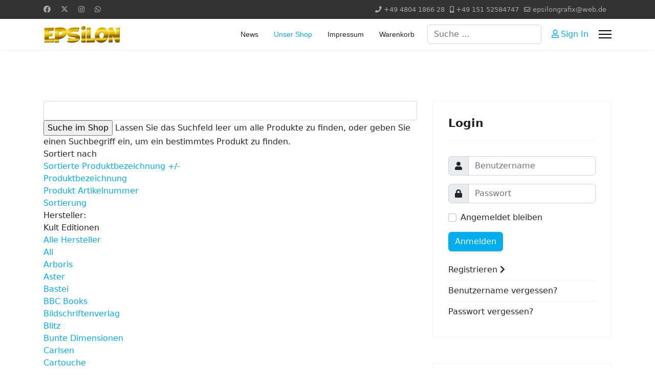

--- FILE ---
content_type: text/html; charset=utf-8
request_url: https://www.epsilongrafix.de/index.php/unser-shop/manufacturer/kult-editionen/results,241-264?keyword=
body_size: 11277
content:

<!doctype html>
<html lang="de-de" dir="ltr">
	<head>
		
		<meta name="viewport" content="width=device-width, initial-scale=1, shrink-to-fit=no">
		<meta charset="utf-8">
	<meta name="description" content=". Weiterlesen">
	<meta name="generator" content="Joomla! - Open Source Content Management">
	<title>Unser Shop Kult Editionen</title>
	<link href="https://www.epsilongrafix.de/index.php/unser-shop/manufacturer/kult-editionen" rel="canonical">
	<link href="/images/favicon/favicon-16x16.png" rel="icon" type="image/vnd.microsoft.icon">
	<link href="https://www.epsilongrafix.de/index.php/component/finder/search?format=opensearch&amp;Itemid=101" rel="search" title="OpenSearch Epsilongrafix" type="application/opensearchdescription+xml">
<link href="/media/vendor/chosen/css/chosen.css?1.8.7" rel="stylesheet" />
	<link href="/media/vendor/awesomplete/css/awesomplete.css?1.1.5" rel="stylesheet" />
	<link href="/media/plg_system_webauthn/css/button.min.css?1bdd0f93c273f67f48bde36a52089e53" rel="stylesheet" />
	<link href="/media/vendor/joomla-custom-elements/css/joomla-alert.min.css?0.2.0" rel="stylesheet" />
	<link href="/components/com_virtuemart/assets/css/vm-ltr-common.css?vmver=339ba7bb" rel="stylesheet" />
	<link href="/components/com_virtuemart/assets/css/vm-ltr-site.css?vmver=339ba7bb" rel="stylesheet" />
	<link href="/components/com_virtuemart/assets/css/vm-ltr-reviews.css?vmver=339ba7bb" rel="stylesheet" />
	<link href="/components/com_virtuemart/assets/css/jquery.fancybox-1.3.4.css?vmver=339ba7bb" rel="stylesheet" />
	<link href="/templates/shaper_helixultimate/css/bootstrap.min.css" rel="stylesheet" />
	<link href="/plugins/system/helixultimate/assets/css/system-j4.min.css" rel="stylesheet" />
	<link href="/media/system/css/joomla-fontawesome.min.css?1bdd0f93c273f67f48bde36a52089e53" rel="stylesheet" />
	<link href="/templates/shaper_helixultimate/css/template.css" rel="stylesheet" />
	<link href="/templates/shaper_helixultimate/css/presets/preset5.css" rel="stylesheet" />
	<style>.sp-megamenu-parent > li > a, .sp-megamenu-parent > li > span, .sp-megamenu-parent .sp-dropdown li.sp-menu-item > a{font-family: 'Arial', sans-serif;text-decoration: none;}
</style>
	<style>.menu.nav-pills > li > a, .menu.nav-pills > li > span, .menu.nav-pills .sp-dropdown li.sp-menu-item > a{font-family: 'Arial', sans-serif;text-decoration: none;}
</style>
	<style>.logo-image {height:36px;}.logo-image-phone {height:36px;}</style>
	<style>@media(max-width: 992px) {.logo-image {height: 36px;}.logo-image-phone {height: 36px;}}</style>
	<style>@media(max-width: 576px) {.logo-image {height: 36px;}.logo-image-phone {height: 36px;}}</style>
<script src="/media/vendor/jquery/js/jquery.min.js?3.7.1"></script>
	<script src="/media/legacy/js/jquery-noconflict.min.js?647005fc12b79b3ca2bb30c059899d5994e3e34d"></script>
	<script src="/media/vendor/chosen/js/chosen.jquery.min.js?1.8.7"></script>
	<script src="/media/legacy/js/joomla-chosen.min.js?1bdd0f93c273f67f48bde36a52089e53"></script>
	<script type="application/json" class="joomla-script-options new">{"data":{"breakpoints":{"tablet":991,"mobile":480},"header":{"stickyOffset":"100"}},"joomla.jtext":{"MOD_FINDER_SEARCH_VALUE":"Suche &hellip;","JLIB_JS_AJAX_ERROR_OTHER":"Beim Abrufen von JSON-Daten wurde ein HTTP-Statuscode %s zur\u00fcckgegeben.","JLIB_JS_AJAX_ERROR_PARSE":"Ein Parsing-Fehler trat bei der Verarbeitung der folgenden JSON-Daten auf:<br \/><code style='color:inherit;white-space:pre-wrap;padding:0;margin:0;border:0;background:inherit;'>%s<\/code>","PLG_SYSTEM_WEBAUTHN_ERR_CANNOT_FIND_USERNAME":"Das Feld f\u00fcr den Benutzernamen wurde im Login-Modul nicht gefunden. Die passwortlose Authentifizierung funktioniert auf dieser Website nicht, bitte ein anderes Login-Modul verwenden.","PLG_SYSTEM_WEBAUTHN_ERR_EMPTY_USERNAME":"Bitte nur den Benutzernamen (aber NICHT das Passwort) eingeben, bevor die Anmeldeschaltfl\u00e4che f\u00fcr die Web-Authentifizierung ausgew\u00e4hlt wird.","PLG_SYSTEM_WEBAUTHN_ERR_INVALID_USERNAME":"Der angegebene Benutzername entspricht nicht einem Benutzerkonto, das eine passwortlose Anmeldung auf dieser Website erm\u00f6glicht hat.","ERROR":"Fehler","MESSAGE":"Nachricht","NOTICE":"Hinweis","WARNING":"Warnung","JCLOSE":"Schlie\u00dfen","JOK":"OK","JOPEN":"\u00d6ffnen"},"finder-search":{"url":"\/index.php\/component\/finder\/?task=suggestions.suggest&format=json&tmpl=component&Itemid=101"},"system.paths":{"root":"","rootFull":"https:\/\/www.epsilongrafix.de\/","base":"","baseFull":"https:\/\/www.epsilongrafix.de\/"},"csrf.token":"c5485e099d1b332e84012335ef44e213","system.keepalive":{"interval":840000,"uri":"\/index.php\/component\/ajax\/?format=json"}}</script>
	<script src="/media/system/js/core.min.js?37ffe4186289eba9c5df81bea44080aff77b9684"></script>
	<script src="/media/vendor/bootstrap/js/bootstrap-es5.min.js?5.3.2" nomodule defer></script>
	<script src="/media/system/js/showon-es5.min.js?0e293ba9dec283752e25f4e1d5eb0a6f8c07d3be" defer nomodule></script>
	<script src="/media/com_finder/js/finder-es5.min.js?e6d3d1f535e33b5641e406eb08d15093e7038cc2" nomodule defer></script>
	<script src="/media/system/js/keepalive-es5.min.js?4eac3f5b0c42a860f0f438ed1bea8b0bdddb3804" defer nomodule></script>
	<script src="/media/system/js/messages-es5.min.js?c29829fd2432533d05b15b771f86c6637708bd9d" nomodule defer></script>
	<script src="/media/vendor/bootstrap/js/alert.min.js?5.3.2" type="module"></script>
	<script src="/media/vendor/bootstrap/js/button.min.js?5.3.2" type="module"></script>
	<script src="/media/vendor/bootstrap/js/carousel.min.js?5.3.2" type="module"></script>
	<script src="/media/vendor/bootstrap/js/collapse.min.js?5.3.2" type="module"></script>
	<script src="/media/vendor/bootstrap/js/dropdown.min.js?5.3.2" type="module"></script>
	<script src="/media/vendor/bootstrap/js/modal.min.js?5.3.2" type="module"></script>
	<script src="/media/vendor/bootstrap/js/offcanvas.min.js?5.3.2" type="module"></script>
	<script src="/media/vendor/bootstrap/js/popover.min.js?5.3.2" type="module"></script>
	<script src="/media/vendor/bootstrap/js/scrollspy.min.js?5.3.2" type="module"></script>
	<script src="/media/vendor/bootstrap/js/tab.min.js?5.3.2" type="module"></script>
	<script src="/media/vendor/bootstrap/js/toast.min.js?5.3.2" type="module"></script>
	<script src="/media/system/js/showon.min.js?f79c256660e2c0ca2179cf7f3168ea8143e1af82" type="module"></script>
	<script src="/media/vendor/awesomplete/js/awesomplete.min.js?1.1.5" defer></script>
	<script src="/media/com_finder/js/finder.min.js?a2c3894d062787a266d59d457ffba5481b639f64" type="module"></script>
	<script src="/media/plg_system_webauthn/js/login.min.js?1bdd0f93c273f67f48bde36a52089e53" defer></script>
	<script src="/media/system/js/keepalive.min.js?9f10654c2f49ca104ca0449def6eec3f06bd19c0" type="module"></script>
	<script src="/media/system/js/messages.min.js?7f7aa28ac8e8d42145850e8b45b3bc82ff9a6411" type="module"></script>
	<script src="/components/com_virtuemart/assets/js/jquery-ui.min.js?vmver=1.13.2"></script>
	<script src="/components/com_virtuemart/assets/js/jquery.ui.autocomplete.html.js"></script>
	<script src="/components/com_virtuemart/assets/js/jquery.noconflict.js" async></script>
	<script src="/components/com_virtuemart/assets/js/vmsite.js?vmver=339ba7bb"></script>
	<script src="/components/com_virtuemart/assets/js/vmprices.js?vmver=339ba7bb"></script>
	<script src="/components/com_virtuemart/assets/js/fancybox/jquery.fancybox-1.3.4.2.pack.js?vmver=1.3.4.2"></script>
	<script src="/components/com_virtuemart/assets/js/dynupdate.js?vmver=339ba7bb"></script>
	<script src="/templates/shaper_helixultimate/js/main.js"></script>
	<script src="/modules/mod_virtuemart_cart/assets/js/update_cart.js?vmver=339ba7bb"></script>
	<script>
		jQuery(document).ready(function (){
			jQuery('.advancedSelect').jchosen({"disable_search_threshold":10,"search_contains":true,"allow_single_deselect":true,"placeholder_text_multiple":"Werte eingeben oder ausw\u00e4hlen","placeholder_text_single":"Wert ausw\u00e4hlen","no_results_text":"Keine passenden Ergebnisse gefunden."});
		});
	</script>
	<script>//<![CDATA[ 
if (typeof Virtuemart === "undefined"){
	var Virtuemart = {};}
var vmSiteurl = 'https://www.epsilongrafix.de/' ;
Virtuemart.vmSiteurl = vmSiteurl;
var vmLang = '&lang=de';
Virtuemart.vmLang = vmLang; 
var vmLangTag = 'de';
Virtuemart.vmLangTag = vmLangTag;
var Itemid = "";
Virtuemart.addtocart_popup = "1" ; 
var vmCartError = Virtuemart.vmCartError = "Beim Aktualisieren Ihres Warenkorbes ist ein Fehler aufgetreten.";
var usefancy = true; //]]>
</script>
	<script>template="shaper_helixultimate";</script>
			</head>
	<body class="site helix-ultimate hu com_virtuemart com-virtuemart view-category layout-default task-none itemid-158 de-de ltr sticky-header layout-fluid offcanvas-init offcanvs-position-right">

		
		
		<div class="body-wrapper">
			<div class="body-innerwrapper">
				
	<div class="sticky-header-placeholder"></div>
<div id="sp-top-bar">
	<div class="container">
		<div class="container-inner">
			<div class="row">
				<div id="sp-top1" class="col-lg-6">
					<div class="sp-column text-center text-lg-start">
													<ul class="social-icons"><li class="social-icon-facebook"><a target="_blank" rel="noopener noreferrer" href="https://www.facebook.com/epsilongrafix?locale=de_DE" aria-label="Facebook"><span class="fab fa-facebook" aria-hidden="true"></span></a></li><li class="social-icon-twitter"><a target="_blank" rel="noopener noreferrer" href="https://twitter.com/EPSiLON_Verlag" aria-label="Twitter"><svg xmlns="http://www.w3.org/2000/svg" viewBox="0 0 512 512" fill="currentColor" style="width: 13.56px;position: relative;top: -1.5px;"><path d="M389.2 48h70.6L305.6 224.2 487 464H345L233.7 318.6 106.5 464H35.8L200.7 275.5 26.8 48H172.4L272.9 180.9 389.2 48zM364.4 421.8h39.1L151.1 88h-42L364.4 421.8z"/></svg></a></li><li class="social-icon-instagram"><a target="_blank" rel="noopener noreferrer" href="https://www.instagram.com/mehrjungmann/" aria-label="Instagram"><span class="fab fa-instagram" aria-hidden="true"></span></a></li><li class="social-icon-whatsapp"><a target="_blank" rel="noopener noreferrer" href="https://wa.me/+49 1515 2584747?text=Hi" aria-label="Whatsapp"><span class="fab fa-whatsapp" aria-hidden="true"></span></a></li></ul>						
												
					</div>
				</div>

				<div id="sp-top2" class="col-lg-6">
					<div class="sp-column text-center text-lg-end">
						
													<ul class="sp-contact-info"><li class="sp-contact-phone"><span class="fas fa-phone" aria-hidden="true"></span> <a href="tel:+494804186628">+49 4804 1866 28</a></li><li class="sp-contact-mobile"><span class="fas fa-mobile-alt" aria-hidden="true"></span> <a href="tel:+4915152584747">+49 151 52584747</a></li><li class="sp-contact-email"><span class="far fa-envelope" aria-hidden="true"></span> <a href="mailto:epsilongrafix@web.de">epsilongrafix@web.de</a></li></ul>												
					</div>
				</div>
			</div>
		</div>
	</div>
</div>

<header id="sp-header">
	<div class="container">
		<div class="container-inner">
			<div class="row">
				<!-- Logo -->
				<div id="sp-logo" class="col-auto">
					<div class="sp-column">
						<div class="logo"><a href="/">
				<img class='logo-image  d-none d-lg-inline-block'
					srcset='https://www.epsilongrafix.de/images/epsilongold.jpg 1x'
					src='https://www.epsilongrafix.de/images/epsilongold.jpg'
					height='36'
					alt='Epsilongrafix'
				/>
				<img class="logo-image-phone d-inline-block d-lg-none" src="https://www.epsilongrafix.de/images/epsilongold.jpg" alt="Epsilongrafix" /></a></div>						
					</div>
				</div>

				<!-- Menu -->
				<div id="sp-menu" class="col-auto flex-auto">
					<div class="sp-column d-flex justify-content-end align-items-center">
						<nav class="sp-megamenu-wrapper d-flex" role="navigation" aria-label="navigation"><ul class="sp-megamenu-parent menu-animation-fade-up d-none d-lg-block"><li class="sp-menu-item"><a   href="/index.php"  >News</a></li><li class="sp-menu-item current-item active"><a aria-current="page"  href="/index.php/unser-shop"  >Unser Shop</a></li><li class="sp-menu-item"><a   href="/index.php/impressum"  >Impressum</a></li><li class="sp-menu-item"><a   href="/index.php/warenkorb"  >Warenkorb</a></li></ul><a id="offcanvas-toggler" aria-label="Menu" class="offcanvas-toggler-right" href="#"><div class="burger-icon" aria-hidden="true"><span></span><span></span><span></span></div></a></nav>						

						<!-- Related Modules -->
						<div class="d-none d-lg-flex header-modules align-items-center">
															<div class="sp-module "><div class="sp-module-content">
<form class="mod-finder js-finder-searchform form-search" action="/index.php/component/finder/search?Itemid=101" method="get" role="search">
    <label for="mod-finder-searchword0" class="visually-hidden finder">Suchen</label><input type="text" name="q" id="mod-finder-searchword0" class="js-finder-search-query form-control" value="" placeholder="Suche &hellip;">
            <input type="hidden" name="Itemid" value="101"></form>
</div></div>							
															<div class="sp-module">
<a class="sp-sign-in" href="/index.php/component/users/login?Itemid=101" ><span class="far fa-user me-1" aria-hidden="true"></span><span class="signin-text d-none d-lg-inline-block">Sign In</span></a>
</div>													</div>

						<!-- if offcanvas position right -->
													<a id="offcanvas-toggler"  aria-label="Menu" title="Menu"  class="mega_offcanvas offcanvas-toggler-secondary offcanvas-toggler-right d-flex align-items-center" href="#">
							<div class="burger-icon"><span></span><span></span><span></span></div>
							</a>
											</div>
				</div>
			</div>
		</div>
	</div>
</header>
				<main id="sp-main">
					
<section id="sp-section-1" >

				
	
<div class="row">
	<div id="sp-title" class="col-lg-12 "><div class="sp-column "></div></div></div>
				
	</section>

<section id="sp-main-body" >

										<div class="container">
					<div class="container-inner">
						
	
<div class="row">
	
<div id="sp-component" class="col-lg-8 ">
	<div class="sp-column ">
		<div id="system-message-container" aria-live="polite">
	</div>


		
		 <div class="category-view"> <div class="category_description">
	</div>
<div class="browse-view">

	<!--BEGIN Search Box -->
	<div class="virtuemart_search">
		<form action="/index.php/unser-shop" method="get">
			
						<div class="vm-search-custom-search-input">
				<input name="keyword" class="inputbox" type="text" size="40" value=""/>
				<input type="submit" value="Suche im Shop" class="button" onclick="this.form.keyword.focus();"/>
								<span class="vm-search-descr"> Lassen Sie das Suchfeld leer um alle Produkte zu finden, oder geben Sie einen Suchbegriff ein, um ein bestimmtes Produkt zu finden.</span>
			</div>

			<!-- input type="hidden" name="showsearch" value="true"/ -->
			<input type="hidden" name="view" value="category"/>
			<input type="hidden" name="option" value="com_virtuemart"/>
			<input type="hidden" name="virtuemart_category_id" value="0"/>
			<input type="hidden" name="Itemid" value="158"/>
		</form>
	</div>
	<!-- End Search Box -->

<div class="orderby-displaynumber">
	<div class="floatleft vm-order-list">
		<div class="orderlistcontainer"><div class="title">Sortiert nach</div><div class="activeOrder"><a title=" +/-" href="/index.php/unser-shop/manufacturer/kult-editionen/dirDesc">Sortierte Produktbezeichnung  +/-</a></div><div class="orderlist"><div><a title="Produktbezeichnung" href="/index.php/unser-shop/manufacturer/kult-editionen/by,product_name">Produktbezeichnung</a></div><div><a title="Produkt Artikelnummer" href="/index.php/unser-shop/manufacturer/kult-editionen/by,product_sku">Produkt Artikelnummer</a></div><div><a title="Sortierung" href="/index.php/unser-shop/manufacturer/kult-editionen/by,ordering">Sortierung</a></div></div></div>		 <div class="orderlistcontainer"><div class="title">Hersteller: </div><div class="activeOrder">Kult Editionen</div><div class="orderlist"><div><a title="" href="/index.php/unser-shop/results,241-264">Alle Hersteller</a></div><div><a title="All" href="/index.php/unser-shop/manufacturer/all">All</a></div><div><a title="Arboris" href="/index.php/unser-shop/manufacturer/arboris">Arboris</a></div><div><a title="Aster" href="/index.php/unser-shop/manufacturer/aster">Aster</a></div><div><a title="Bastei" href="/index.php/unser-shop/manufacturer/bastei">Bastei</a></div><div><a title="BBC Books" href="/index.php/unser-shop/manufacturer/bbc-books">BBC Books</a></div><div><a title="Bildschriftenverlag" href="/index.php/unser-shop/manufacturer/bildschriftenverlag">Bildschriftenverlag</a></div><div><a title="Blitz" href="/index.php/unser-shop/manufacturer/blitz">Blitz</a></div><div><a title="Bunte Dimensionen" href="/index.php/unser-shop/manufacturer/bunte-dimensionen">Bunte Dimensionen</a></div><div><a title="Carlsen" href="/index.php/unser-shop/manufacturer/carlsen">Carlsen</a></div><div><a title="Cartouche" href="/index.php/unser-shop/manufacturer/cartouche">Cartouche</a></div><div><a title="Casterman" href="/index.php/unser-shop/manufacturer/casterman">Casterman</a></div><div><a title="CCH" href="/index.php/unser-shop/manufacturer/cch">CCH</a></div><div><a title="Collins & Brown" href="/index.php/unser-shop/manufacturer/collins-brown">Collins & Brown</a></div><div><a title="Comicplus" href="/index.php/unser-shop/manufacturer/comicplus">Comicplus</a></div><div><a title="Condor" href="/index.php/unser-shop/manufacturer/condor">Condor</a></div><div><a title="Desperado" href="/index.php/unser-shop/manufacturer/desperado">Desperado</a></div><div><a title="Donning" href="/index.php/unser-shop/manufacturer/donning">Donning</a></div><div><a title="Ehapa" href="/index.php/unser-shop/manufacturer/ehapa">Ehapa</a></div><div><a title="EPSiLON" href="/index.php/unser-shop/manufacturer/epsilongrafix-verlag">EPSiLON</a></div><div><a title="ERS" href="/index.php/unser-shop/manufacturer/ers">ERS</a></div><div><a title="Ewald" href="/index.php/unser-shop/manufacturer/ewald">Ewald</a></div><div><a title="Finix" href="/index.php/unser-shop/manufacturer/finix">Finix</a></div><div><a title="Foundry" href="/index.php/unser-shop/manufacturer/foundry">Foundry</a></div><div><a title="Graton" href="/index.php/unser-shop/manufacturer/graton">Graton</a></div><div><a title="Heavy Metal " href="/index.php/unser-shop/manufacturer/heavy-metal">Heavy Metal </a></div><div><a title="Heider" href="/index.php/unser-shop/manufacturer/heider">Heider</a></div><div><a title="ilovecomics" href="/index.php/unser-shop/manufacturer/ilovecomics">ilovecomics</a></div><div><a title="Intercontinental Book Productions" href="/index.php/unser-shop/manufacturer/intercontinental-book-productions">Intercontinental Book Productions</a></div><div><a title="Interpart" href="/index.php/unser-shop/manufacturer/interpart">Interpart</a></div><div><a title="JAL" href="/index.php/unser-shop/manufacturer/jal">JAL</a></div><div><a title="JNK" href="/index.php/unser-shop/manufacturer/jnk">JNK</a></div><div><a title="Koralle" href="/index.php/unser-shop/manufacturer/koralle">Koralle</a></div><div><a title="Krägermann" href="/index.php/unser-shop/manufacturer/krägermann">Krägermann</a></div><div><a title="Kult Comics" href="/index.php/unser-shop/manufacturer/kult-comics">Kult Comics</a></div><div><a title="Moewig" href="/index.php/unser-shop/manufacturer/moewig">Moewig</a></div><div><a title="Mohlberg" href="/index.php/unser-shop/manufacturer/mohlberg">Mohlberg</a></div><div><a title="Mutual" href="/index.php/unser-shop/manufacturer/mutual">Mutual</a></div><div><a title="Panini" href="/index.php/unser-shop/manufacturer/panini">Panini</a></div><div><a title="Paper Tiger" href="/index.php/unser-shop/manufacturer/paper-tiger">Paper Tiger</a></div><div><a title="riedel" href="/index.php/unser-shop/manufacturer/riedel">riedel</a></div><div><a title="Salleck" href="/index.php/unser-shop/manufacturer/salleck">Salleck</a></div><div><a title="Seven Island" href="/index.php/unser-shop/manufacturer/seven-island">Seven Island</a></div><div><a title="Splitter" href="/index.php/unser-shop/manufacturer/splitter">Splitter</a></div><div><a title="SQP" href="/index.php/unser-shop/manufacturer/sqp">SQP</a></div><div><a title="SR" href="/index.php/unser-shop/manufacturer/sr">SR</a></div><div><a title="Taco" href="/index.php/unser-shop/manufacturer/taco">Taco</a></div><div><a title="Thunder's Mouth Press" href="/index.php/unser-shop/manufacturer/thunders-mouth-press">Thunder's Mouth Press</a></div><div><a title="TSR" href="/index.php/unser-shop/manufacturer/tsr">TSR</a></div><div><a title="Underwood" href="/index.php/unser-shop/manufacturer/underwood">Underwood</a></div><div><a title="Vanguard" href="/index.php/unser-shop/manufacturer/vanguard">Vanguard</a></div><div><a title="Verotik" href="/index.php/unser-shop/manufacturer/verotik">Verotik</a></div><div><a title="Warner Bros" href="/index.php/unser-shop/manufacturer/warner-bros">Warner Bros</a></div><div><a title="Wick" href="/index.php/unser-shop/manufacturer/wick">Wick</a></div><div><a title="Wildfeuer" href="/index.php/unser-shop/manufacturer/wildfeuer">Wildfeuer</a></div><div><a title="XXL Speed" href="/index.php/unser-shop/manufacturer/xxl-speed">XXL Speed</a></div><div><a title="ZACK Edition" href="/index.php/unser-shop/manufacturer/zack-edition">ZACK Edition</a></div></div></div><div class="clear"></div>	</div>
	<div class="vm-pagination vm-pagination-top">
		<ul class="pagination ms-0 mb-4"><li class="page-item"><a class="page-link " href="/index.php/unser-shop/manufacturer/kult-editionen" title="Start">Start</a></li><li class="page-item"><a class="page-link " href="/index.php/unser-shop/manufacturer/kult-editionen" title="Zurück">Zurück</a></li><li class="page-item"><a class="page-link " href="/index.php/unser-shop/manufacturer/kult-editionen" title="1">1</a></li><li class="page-item active"><a class="page-link">2</a></li></ul>		<span class="vm-page-counter">Seite 2 von 2</span>
	</div>
	<div class="floatright display-number">
Ergebnisse 25 – 25 von 25<br/><select id="limit" name="limit" class="inputbox" size="1" onchange="window.top.location.href=this.options[this.selectedIndex].value">
	<option value="/index.php/unser-shop/manufacturer/kult-editionen/results,241-255">15</option>
	<option value="/index.php/unser-shop/manufacturer/kult-editionen/results,241-264" selected="selected">24</option>
	<option value="/index.php/unser-shop/manufacturer/kult-editionen/results,241-270">30</option>
	<option value="/index.php/unser-shop/manufacturer/kult-editionen/results,241-300">60</option>
	<option value="/index.php/unser-shop/manufacturer/kult-editionen/results,241-390">150</option>
</select>
</div>

	<div class="clear"></div>
</div> <!-- end of orderby-displaynumber -->

<h1>Kult Editionen</h1>

			<div class="vm-pagination vm-pagination-bottom"><ul class="pagination ms-0 mb-4"><li class="page-item"><a class="page-link " href="/index.php/unser-shop/manufacturer/kult-editionen" title="Start">Start</a></li><li class="page-item"><a class="page-link " href="/index.php/unser-shop/manufacturer/kult-editionen" title="Zurück">Zurück</a></li><li class="page-item"><a class="page-link " href="/index.php/unser-shop/manufacturer/kult-editionen" title="1">1</a></li><li class="page-item active"><a class="page-link">2</a></li></ul><span class="vm-page-counter">Seite 2 von 2</span></div>
	</div>

<script   id="updateChosen-js" type="text/javascript" >//<![CDATA[ 
if (typeof Virtuemart === "undefined")
	var Virtuemart = {};
	Virtuemart.updateChosenDropdownLayout = function() {
		var vm2string = {editImage: 'edit image',select_all_text: 'Alle auswählen',select_some_options_text: 'Verfügbar für alle', width: '100%'};
		jQuery("select.vm-chzn-select").chosen({enable_select_all: true,select_all_text : vm2string.select_all_text,select_some_options_text:vm2string.select_some_options_text,disable_search_threshold: 5, width:vm2string.width});
		//console.log("updateChosenDropdownLayout");
	}
	jQuery(document).ready( function() {
		Virtuemart.updateChosenDropdownLayout($);
	}); //]]>
</script><script   id="ready.vmprices-js" type="text/javascript" >//<![CDATA[ 
jQuery(document).ready(function($) {

		Virtuemart.product($("form.product"));
}); //]]>
</script><script   id="updDynamicListeners-js" type="text/javascript" >//<![CDATA[ 
jQuery(document).ready(function() { // GALT: Start listening for dynamic content update.
	// If template is aware of dynamic update and provided a variable let's
	// set-up the event listeners.
	if (typeof Virtuemart.containerSelector === 'undefined') { Virtuemart.containerSelector = '.category-view'; }
	if (typeof Virtuemart.container === 'undefined') { Virtuemart.container = jQuery(Virtuemart.containerSelector); }
	if (Virtuemart.container){
		Virtuemart.updateDynamicUpdateListeners();
	}
	
}); //]]>
</script><script   id="vm-hover-js" type="text/javascript" >//<![CDATA[ 
jQuery(document).ready(function ($) {
	$('.orderlistcontainer').hover(
		function() { $(this).find('.orderlist').stop().show()},
		function() { $(this).find('.orderlist').stop().hide()}
	)
}); //]]>
</script><script   id="sendFormChange-js" type="text/javascript" >//<![CDATA[ 
jQuery(document).ready(function($) {
$(".changeSendForm")
	.off("change",Virtuemart.sendCurrForm)
    .on("change",Virtuemart.sendCurrForm);
}) //]]>
</script><script   id="popups-js" type="text/javascript" >//<![CDATA[ 
jQuery(document).ready(function($) {
		
		$('a.ask-a-question, a.printModal, a.recommened-to-friend, a.manuModal').click(function(event){
		  event.preventDefault();
		  $.fancybox({
			href: $(this).attr('href'),
			type: 'iframe',
			height: 550
			});
		  });
		
	}); //]]>
</script></div>

<!-- end browse-view -->


			</div>
</div>
<aside id="sp-right" class="col-lg-4 "><div class="sp-column "><div class="sp-module "><h3 class="sp-module-title">Login</h3><div class="sp-module-content"><form action="/index.php/unser-shop/manufacturer/kult-editionen/results,241-264" method="post" id="login-form">
	
	<div id="form-login-username" class="mb-3">
					<div class="input-group">
				<span class="input-group-text" aria-label="Benutzername"><span class="fas fa-user"></span></span>
				<input id="modlgn-username" type="text" name="username" class="form-control" tabindex="0" size="18" placeholder="Benutzername" />
			</div>
			</div>

	<div id="form-login-password" class="mb-3">
					<div class="input-group">
					<span class="input-group-text" aria-label="Passwort"><span class="fas fa-lock" aria-hidden="true"></span></span>
				<input id="modlgn-passwd" type="password" name="password" class="form-control" tabindex="0" size="18" placeholder="Passwort" />
			</div>
			</div>
		
			<div id="form-login-remember" class="mb-3 form-check">
			<input id="modlgn-remember" type="checkbox" name="remember" class="form-check-input" value="yes"/>
			<label for="modlgn-remember" class="control-label">Angemeldet bleiben</label>
		</div>
	
	<div id="form-login-submit" class="mb-3">
		<button type="submit" tabindex="0" name="Submit" class="btn btn-primary login-button">Anmelden</button>
	</div>

		<ul class="unstyled">
					<li>
				<a href="/index.php/component/users/registration?Itemid=101">
				Registrieren <span class="icon-arrow-right"></span></a>
			</li>
				<li>
			<a href="/index.php/component/users/remind?Itemid=101">
			Benutzername vergessen?</a>
		</li>
		<li>
			<a href="/index.php/component/users/reset?Itemid=101">
			Passwort vergessen?</a>
		</li>
	</ul>

	<input type="hidden" name="option" value="com_users" />
	<input type="hidden" name="task" value="user.login" />
	<input type="hidden" name="return" value="aHR0cHM6Ly93d3cuZXBzaWxvbmdyYWZpeC5kZS9pbmRleC5waHAvdW5zZXItc2hvcC9tYW51ZmFjdHVyZXIva3VsdC1lZGl0aW9uZW4vcmVzdWx0cywyNDEtMjY0P2tleXdvcmQ9" />
	<input type="hidden" name="c5485e099d1b332e84012335ef44e213" value="1">
	
</form>
</div></div><div class="sp-module "><h3 class="sp-module-title">Warenkorb</h3><div class="sp-module-content">
<!-- Virtuemart 2 Ajax Card -->
<div class="vmCartModule " id="vmCartModule">
	<div class="hiddencontainer" style=" display: none; ">
		<div class="vmcontainer">
			<div class="product_row">
				<span class="quantity"></span>&nbsp;x&nbsp;<span class="product_name"></span>

							<div class="subtotal_with_tax" style="float: right;"></div>
						<div class="customProductData"></div><br>
			</div>
		</div>
	</div>
	<div class="vm_cart_products">
		<div class="vmcontainer">

				</div>
	</div>

	<div class="total" style="float: right;">
			</div>

<div class="total_products">Ihr Warenkorb ist noch leer.</div>
<div class="show_cart">
	</div>
<div style="clear:both;"></div>
<div class="payments-signin-button" ></div><noscript>
bitte warten</noscript>
</div>

</div></div><div class="sp-module "><h3 class="sp-module-title">Serien</h3><div class="sp-module-content"><ul class="menu" >
	<li >
		<div>
			<a href="/index.php/unser-shop/a-k-a" >A•K•A</a>		</div>
			</li>
		<li >
		<div>
			<a href="/index.php/unser-shop/alix" >Alix</a>		</div>
			</li>
		<li >
		<div>
			<a href="/index.php/unser-shop/alkandoor" >ALKANDOOR</a>		</div>
			</li>
		<li >
		<div>
			<a href="/index.php/unser-shop/amok-cosmos" >AMOK COSMOS</a>		</div>
			</li>
		<li >
		<div>
			<a href="/index.php/unser-shop/anita-bomba" >Anita Bomba</a>		</div>
			</li>
		<li >
		<div>
			<a href="/index.php/unser-shop/bildbände" >Bildbände</a>		</div>
			</li>
		<li >
		<div>
			<a href="/index.php/unser-shop/bildermärchen" >Bildermärchen</a>		</div>
			</li>
		<li >
		<div>
			<a href="/index.php/unser-shop/bruno-brazil" >Bruno Brazil</a>		</div>
			</li>
		<li >
		<div>
			<a href="/index.php/unser-shop/butterfly-in-the-air" >BUTTERFLY IN THE AIR</a>		</div>
			</li>
		<li >
		<div>
			<a href="/index.php/unser-shop/claire" >CLAIRE</a>		</div>
			</li>
		<li >
		<div>
			<a href="/index.php/unser-shop/comic-as" >COMIC AS</a>		</div>
			</li>
		<li >
		<div>
			<a href="/index.php/unser-shop/comic-preiskatalog" >Comic-Preiskatalog</a>		</div>
			</li>
		<li >
		<div>
			<a href="/index.php/unser-shop/comix" >Comix</a>		</div>
			</li>
		<li >
		<div>
			<a href="/index.php/unser-shop/conquest" >Conquest</a>		</div>
			</li>
		<li >
		<div>
			<a href="/index.php/unser-shop/cyann-tochter-der-sterne" >Cyann - Tochter der Sterne</a>		</div>
			</li>
		<li >
		<div>
			<a href="/index.php/unser-shop/damian-und-alexander" >DAMIAN & ALEXANDER</a>		</div>
			</li>
		<li >
		<div>
			<a href="/index.php/unser-shop/das-dritte-auge" >Das dritte Auge</a>		</div>
			</li>
		<li >
		<div>
			<a href="/index.php/unser-shop/das-geheime-dreieck" >Das geheime Dreieck</a>		</div>
			</li>
		<li >
		<div>
			<a href="/index.php/unser-shop/das-mädchen-mit-den-blauen-augen" >Das Mädchen mit den blauen Augen</a>		</div>
			</li>
		<li >
		<div>
			<a href="/index.php/unser-shop/das-sommerfest-der-hasen" >Das Sommerfest der Hasen</a>		</div>
			</li>
		<li >
		<div>
			<a href="/index.php/unser-shop/das-unsichtbare-college" >DAS UNSICHTBARE COLLEGE</a>		</div>
			</li>
		<li >
		<div>
			<a href="/index.php/unser-shop/der-butler" >Der Butler</a>		</div>
			</li>
		<li >
		<div>
			<a href="/index.php/unser-shop/der-engel-und-der-drache" >Der Engel und der Drache</a>		</div>
			</li>
		<li >
		<div>
			<a href="/index.php/unser-shop/der-feind" >DER FEIND</a>		</div>
			</li>
		<li >
		<div>
			<a href="/index.php/unser-shop/der-große-uhu" >Der große Uhu</a>		</div>
			</li>
		<li >
		<div>
			<a href="/index.php/unser-shop/der-letzte-kobold" >DER LETZTE KOBOLD</a>		</div>
			</li>
		<li >
		<div>
			<a href="/index.php/unser-shop/der-seeadler" >Der Seeadler</a>		</div>
			</li>
		<li >
		<div>
			<a href="/index.php/unser-shop/die-druiden" >Die Druiden</a>		</div>
			</li>
		<li >
		<div>
			<a href="/index.php/unser-shop/die-erzählungen-von-lederstrumpf" >Die Erzählungen von Lederstrumpf</a>		</div>
			</li>
		<li >
		<div>
			<a href="/index.php/unser-shop/die-füchsin" >Die Füchsin</a>		</div>
			</li>
		<li >
		<div>
			<a href="/index.php/unser-shop/die-kathedrale-des-abgrunds" >Die Kathedrale des Abgrunds</a>		</div>
			</li>
		<li >
		<div>
			<a href="/index.php/unser-shop/die-legende-der-drachenritter" >Die Legende der Drachenritter</a>		</div>
			</li>
		<li >
		<div>
			<a href="/index.php/unser-shop/die-opalwälder" >Die Opalwälder</a>		</div>
			</li>
		<li >
		<div>
			<a href="/index.php/unser-shop/die-pioniere-der-neuen-welt" >Die Pioniere der neuen Welt</a>		</div>
			</li>
		<li >
		<div>
			<a href="/index.php/unser-shop/die-unsterblichen" >DIE UNSTERBLICHEN</a>		</div>
			</li>
		<li >
		<div>
			<a href="/index.php/unser-shop/die-wege-von-malefosse" >Die Wege von Malefosse</a>		</div>
			</li>
		<li >
		<div>
			<a href="/index.php/unser-shop/don-lawrence" >Don Lawrence</a>		</div>
			</li>
		<li >
		<div>
			<a href="/index.php/unser-shop/drucke" >Drucke</a>		</div>
			</li>
		<li >
		<div>
			<a href="/index.php/unser-shop/durandal" >Durandal</a>		</div>
			</li>
		<li >
		<div>
			<a href="/index.php/unser-shop/durango" >Durango</a>		</div>
			</li>
		<li >
		<div>
			<a href="/index.php/unser-shop/elfen" >Elfen</a>		</div>
			</li>
		<li >
		<div>
			<a href="/index.php/unser-shop/falk" >Falk</a>		</div>
			</li>
		<li >
		<div>
			<a href="/index.php/unser-shop/filmbände" >Filmbände</a>		</div>
			</li>
		<li >
		<div>
			<a href="/index.php/unser-shop/filme" >Filme</a>		</div>
			</li>
		<li >
		<div>
			<a href="/index.php/unser-shop/finsternis" >Finsternis</a>		</div>
			</li>
		<li >
		<div>
			<a href="/index.php/unser-shop/flash-gordon" >Flash Gordon</a>		</div>
			</li>
		<li >
		<div>
			<a href="/index.php/unser-shop/fox" >Fox</a>		</div>
			</li>
		<li >
		<div>
			<a href="/index.php/unser-shop/franka" >FRANKA</a>		</div>
			</li>
		<li >
		<div>
			<a href="/index.php/unser-shop/galax" >Galax</a>		</div>
			</li>
		<li >
		<div>
			<a href="/index.php/unser-shop/gil-st-andre" >Gil St. Andre</a>		</div>
			</li>
		<li >
		<div>
			<a href="/index.php/unser-shop/gilles-durance" >Gilles Durance</a>		</div>
			</li>
		<li >
		<div>
			<a href="/index.php/unser-shop/gundero" >GUNDERO</a>		</div>
			</li>
		<li >
		<div>
			<a href="/index.php/unser-shop/helldorado" >HELLDORADO</a>		</div>
			</li>
		<li >
		<div>
			<a href="/index.php/unser-shop/hiram-lowatt-placido" >Hiram Lowatt & Placido</a>		</div>
			</li>
		<li >
		<div>
			<a href="/index.php/unser-shop/jana-bonda" >JANA BONDA</a>		</div>
			</li>
		<li >
		<div>
			<a href="/index.php/unser-shop/january-jones" >January Jones</a>		</div>
			</li>
		<li >
		<div>
			<a href="/index.php/unser-shop/jerry-spring" >Jerry Spring</a>		</div>
			</li>
		<li >
		<div>
			<a href="/index.php/unser-shop/jónas-blondal" >JÓNAS BLONDAL</a>		</div>
			</li>
		<li >
		<div>
			<a href="/index.php/unser-shop/kaänga" >Kaänga</a>		</div>
			</li>
		<li >
		<div>
			<a href="/index.php/unser-shop/killertornados-über-germania" >Killertornados über Germania</a>		</div>
			</li>
		<li >
		<div>
			<a href="/index.php/unser-shop/kitana" >KITANA</a>		</div>
			</li>
		<li >
		<div>
			<a href="/index.php/unser-shop/kommissar-fröhlich" >KOMMISSAR FRÖHLICH</a>		</div>
			</li>
		<li >
		<div>
			<a href="/index.php/unser-shop/kreuzzug" >Kreuzzug</a>		</div>
			</li>
		<li >
		<div>
			<a href="/index.php/unser-shop/lady-s" >Lady S</a>		</div>
			</li>
		<li >
		<div>
			<a href="/index.php/unser-shop/lanternjack" >Lanternjack</a>		</div>
			</li>
		<li >
		<div>
			<a href="/index.php/unser-shop/legende" >Legende</a>		</div>
			</li>
		<li >
		<div>
			<a href="/index.php/unser-shop/lena" >Lena</a>		</div>
			</li>
		<li >
		<div>
			<a href="/index.php/unser-shop/lieblingssünden" >LIEBLINGSSÜNDEN</a>		</div>
			</li>
		<li >
		<div>
			<a href="/index.php/unser-shop/lope-de-aguirre" >Lope de Aguirre</a>		</div>
			</li>
		<li >
		<div>
			<a href="/index.php/unser-shop/luc-orient" >Luc Orient</a>		</div>
			</li>
		<li >
		<div>
			<a href="/index.php/unser-shop/lucien" >Lucien</a>		</div>
			</li>
		<li >
		<div>
			<a href="/index.php/unser-shop/luna,-hektor-der-professor" >LUNA, HEKTOR & DER PROFESSOR</a>		</div>
			</li>
		<li >
		<div>
			<a href="/index.php/unser-shop/luzian-engelhardt" >LUZIAN ENGELHARDT</a>		</div>
			</li>
		<li >
		<div>
			<a href="/index.php/unser-shop/mark-deville" >Mark DeVille</a>		</div>
			</li>
		<li >
		<div>
			<a href="/index.php/unser-shop/marvel-comic-exklusiv" >Marvel Comic Exklusiv</a>		</div>
			</li>
		<li >
		<div>
			<a href="/index.php/unser-shop/matti-erzählt" >Matti erzählt</a>		</div>
			</li>
		<li >
		<div>
			<a href="/index.php/unser-shop/mäx" >MÄX</a>		</div>
			</li>
		<li >
		<div>
			<a href="/index.php/unser-shop/meta-baron" >Meta-Baron</a>		</div>
			</li>
		<li >
		<div>
			<a href="/index.php/unser-shop/michel-vaillant" >Michel Vaillant</a>		</div>
			</li>
		<li >
		<div>
			<a href="/index.php/unser-shop/natascha" >Natascha</a>		</div>
			</li>
		<li >
		<div>
			<a href="/index.php/unser-shop/nick" >Nick</a>		</div>
			</li>
		<li >
		<div>
			<a href="/index.php/unser-shop/no-borders" >NO BORDERS</a>		</div>
			</li>
		<li >
		<div>
			<a href="/index.php/unser-shop/phantom-lady" >Phantom Lady</a>		</div>
			</li>
		<li >
		<div>
			<a href="/index.php/unser-shop/pik-as" >Pik As</a>		</div>
			</li>
		<li >
		<div>
			<a href="/index.php/unser-shop/pittje-pit" >PITTJE PIT</a>		</div>
			</li>
		<li >
		<div>
			<a href="/index.php/unser-shop/rick-master" >Rick Master</a>		</div>
			</li>
		<li >
		<div>
			<a href="/index.php/unser-shop/rider-on-the-storm" >Rider on the Storm</a>		</div>
			</li>
		<li >
		<div>
			<a href="/index.php/unser-shop/rubine" >RUBINE</a>		</div>
			</li>
		<li >
		<div>
			<a href="/index.php/unser-shop/sasmira" >Sasmira</a>		</div>
			</li>
		<li >
		<div>
			<a href="/index.php/unser-shop/schattenchronik" >Schattenchronik</a>		</div>
			</li>
		<li >
		<div>
			<a href="/index.php/unser-shop/schwarze-oliven" >SCHWARZE OLIVEN</a>		</div>
			</li>
		<li >
		<div>
			<a href="/index.php/unser-shop/servais" >SERVAIS</a>		</div>
			</li>
		<li >
		<div>
			<a href="/index.php/unser-shop/sienna" >SIENNA</a>		</div>
			</li>
		<li >
		<div>
			<a href="/index.php/unser-shop/sigurd" >Sigurd</a>		</div>
			</li>
		<li >
		<div>
			<a href="/index.php/unser-shop/sinkha" >SINKHA</a>		</div>
			</li>
		<li >
		<div>
			<a href="/index.php/unser-shop/spacecraft" >SPACECRAFT</a>		</div>
			</li>
		<li >
		<div>
			<a href="/index.php/unser-shop/storm" >Storm</a>		</div>
			</li>
		<li >
		<div>
			<a href="/index.php/unser-shop/sukkubus" >Sukkubus</a>		</div>
			</li>
		<li >
		<div>
			<a href="/index.php/unser-shop/superman" >Superman</a>		</div>
			</li>
		<li >
		<div>
			<a href="/index.php/unser-shop/tanguy-und-laverdure" >Tanguy und Laverdure </a>		</div>
			</li>
		<li >
		<div>
			<a href="/index.php/unser-shop/tann-kien" >TANN & KIEN</a>		</div>
			</li>
		<li >
		<div>
			<a href="/index.php/unser-shop/team-rafale" >Team Rafale</a>		</div>
			</li>
		<li >
		<div>
			<a href="/index.php/unser-shop/telaya-dioman" >TELAYA & DIOMAN</a>		</div>
			</li>
		<li >
		<div>
			<a href="/index.php/unser-shop/thorgal" >Thorgal</a>		</div>
			</li>
		<li >
		<div>
			<a href="/index.php/unser-shop/tibor" >Tibor</a>		</div>
			</li>
		<li >
		<div>
			<a href="/index.php/unser-shop/tödliches-wiegenlied" >Tödliches Wiegenlied</a>		</div>
			</li>
		<li >
		<div>
			<a href="/index.php/unser-shop/tosca" >TOSCA</a>		</div>
			</li>
		<li >
		<div>
			<a href="/index.php/unser-shop/ukas" >Ukas</a>		</div>
			</li>
		<li >
		<div>
			<a href="/index.php/unser-shop/vasco" >Vasco</a>		</div>
			</li>
		<li >
		<div>
			<a href="/index.php/unser-shop/victor-hugo" >Victor Hugo</a>		</div>
			</li>
		<li >
		<div>
			<a href="/index.php/unser-shop/wayne-shelton" >Wayne Shelton</a>		</div>
			</li>
		<li >
		<div>
			<a href="/index.php/unser-shop/wie-eine-feder-im-wind" >Wie eine Feder im Wind</a>		</div>
			</li>
		<li >
		<div>
			<a href="/index.php/unser-shop/wohlstand" >WOHLSTAND</a>		</div>
			</li>
		<li >
		<div>
			<a href="/index.php/unser-shop/yabu" >Yabu</a>		</div>
			</li>
		<li >
		<div>
			<a href="/index.php/unser-shop/zack" >Zack</a>		</div>
			</li>
		<li >
		<div>
			<a href="/index.php/unser-shop/zentauren" >Zentauren</a>		</div>
			</li>
		<li >
		<div>
			<a href="/index.php/unser-shop/zombies" >ZOMBIES</a>		</div>
			</li>
	</ul>
</div></div><div class="sp-module "><h3 class="sp-module-title">Verlage</h3><div class="sp-module-content"><div class="vmgroup">


<ul class="vmmanufacturer">
	<li><a href="/index.php/unser-shop/manufacturers/alfa">
				 <div>Alfa</div>
				</a>
	</li>
	</ul><ul class="vmmanufacturer">	<li><a href="/index.php/unser-shop/manufacturers/all">
				 <div>All</div>
				</a>
	</li>
	</ul><ul class="vmmanufacturer">	<li><a href="/index.php/unser-shop/manufacturers/alles-gute">
				 <div>Alles Gute</div>
				</a>
	</li>
	</ul><ul class="vmmanufacturer">	<li><a href="/index.php/unser-shop/manufacturers/arboris">
				 <div>Arboris</div>
				</a>
	</li>
	</ul><ul class="vmmanufacturer">	<li><a href="/index.php/unser-shop/manufacturers/aster">
				 <div>Aster</div>
				</a>
	</li>
	</ul><ul class="vmmanufacturer">	<li><a href="/index.php/unser-shop/manufacturers/bastei">
				 <div>Bastei</div>
				</a>
	</li>
	</ul><ul class="vmmanufacturer">	<li><a href="/index.php/unser-shop/manufacturers/bbc-books">
				 <div>BBC Books</div>
				</a>
	</li>
	</ul><ul class="vmmanufacturer">	<li><a href="/index.php/unser-shop/manufacturers/bildschriftenverlag">
				 <div>Bildschriftenverlag</div>
				</a>
	</li>
	</ul><ul class="vmmanufacturer">	<li><a href="/index.php/unser-shop/manufacturers/blitz">
				 <div>Blitz</div>
				</a>
	</li>
	</ul><ul class="vmmanufacturer">	<li><a href="/index.php/unser-shop/manufacturers/bocola">
				 <div>Bocola</div>
				</a>
	</li>
	</ul><ul class="vmmanufacturer">	<li><a href="/index.php/unser-shop/manufacturers/bunte-dimensionen">
				 <div>Bunte Dimensionen</div>
				</a>
	</li>
	</ul><ul class="vmmanufacturer">	<li><a href="/index.php/unser-shop/manufacturers/carlsen">
				 <div>Carlsen</div>
				</a>
	</li>
	</ul><ul class="vmmanufacturer">	<li><a href="/index.php/unser-shop/manufacturers/cartouche">
				 <div>Cartouche</div>
				</a>
	</li>
	</ul><ul class="vmmanufacturer">	<li><a href="/index.php/unser-shop/manufacturers/casterman">
				 <div>Casterman</div>
				</a>
	</li>
	</ul><ul class="vmmanufacturer">	<li><a href="/index.php/unser-shop/manufacturers/cch">
				 <div>CCH</div>
				</a>
	</li>
	</ul><ul class="vmmanufacturer">	<li><a href="/index.php/unser-shop/manufacturers/citadel-press">
				 <div>Citadel Press </div>
				</a>
	</li>
	</ul><ul class="vmmanufacturer">	<li><a href="/index.php/unser-shop/manufacturers/collins-brown">
				 <div>Collins & Brown</div>
				</a>
	</li>
	</ul><ul class="vmmanufacturer">	<li><a href="/index.php/unser-shop/manufacturers/comicplus">
				 <div>Comicplus</div>
				</a>
	</li>
	</ul><ul class="vmmanufacturer">	<li><a href="/index.php/unser-shop/manufacturers/comiczeit">
				 <div>Comiczeit</div>
				</a>
	</li>
	</ul><ul class="vmmanufacturer">	<li><a href="/index.php/unser-shop/manufacturers/condor">
				 <div>Condor</div>
				</a>
	</li>
	</ul><ul class="vmmanufacturer">	<li><a href="/index.php/unser-shop/manufacturers/courtyard-of-romance">
				 <div>Courtyard of Romance</div>
				</a>
	</li>
	</ul><ul class="vmmanufacturer">	<li><a href="/index.php/unser-shop/manufacturers/cross-cult">
				 <div>Cross Cult</div>
				</a>
	</li>
	</ul><ul class="vmmanufacturer">	<li><a href="/index.php/unser-shop/manufacturers/desperado">
				 <div>Desperado</div>
				</a>
	</li>
	</ul><ul class="vmmanufacturer">	<li><a href="/index.php/unser-shop/manufacturers/donning">
				 <div>Donning</div>
				</a>
	</li>
	</ul><ul class="vmmanufacturer">	<li><a href="/index.php/unser-shop/manufacturers/edition-olms">
				 <div>Edition Olms</div>
				</a>
	</li>
	</ul><ul class="vmmanufacturer">	<li><a href="/index.php/unser-shop/manufacturers/ehapa">
				 <div>Ehapa</div>
				</a>
	</li>
	</ul><ul class="vmmanufacturer">	<li><a href="/index.php/unser-shop/manufacturers/epsilongrafix-verlag">
				 <div>EPSiLON</div>
				</a>
	</li>
	</ul><ul class="vmmanufacturer">	<li><a href="/index.php/unser-shop/manufacturers/ers">
				 <div>ERS</div>
				</a>
	</li>
	</ul><ul class="vmmanufacturer">	<li><a href="/index.php/unser-shop/manufacturers/esslinger">
				 <div>Esslinger</div>
				</a>
	</li>
	</ul><ul class="vmmanufacturer">	<li><a href="/index.php/unser-shop/manufacturers/ewald">
				 <div>Ewald</div>
				</a>
	</li>
	</ul><ul class="vmmanufacturer">	<li><a href="/index.php/unser-shop/manufacturers/finix">
				 <div>Finix</div>
				</a>
	</li>
	</ul><ul class="vmmanufacturer">	<li><a href="/index.php/unser-shop/manufacturers/foundry">
				 <div>Foundry</div>
				</a>
	</li>
	</ul><ul class="vmmanufacturer">	<li><a href="/index.php/unser-shop/manufacturers/graton">
				 <div>Graton</div>
				</a>
	</li>
	</ul><ul class="vmmanufacturer">	<li><a href="/index.php/unser-shop/manufacturers/harpercollins">
				 <div>HarperCollins</div>
				</a>
	</li>
	</ul><ul class="vmmanufacturer">	<li><a href="/index.php/unser-shop/manufacturers/heavy-metal">
				 <div>Heavy Metal </div>
				</a>
	</li>
	</ul><ul class="vmmanufacturer">	<li><a href="/index.php/unser-shop/manufacturers/heider">
				 <div>Heider</div>
				</a>
	</li>
	</ul><ul class="vmmanufacturer">	<li><a href="/index.php/unser-shop/manufacturers/hethke">
				 <div>Hethke</div>
				</a>
	</li>
	</ul><ul class="vmmanufacturer">	<li><a href="/index.php/unser-shop/manufacturers/ilovecomics">
				 <div>ilovecomics</div>
				</a>
	</li>
	</ul><ul class="vmmanufacturer">	<li><a href="/index.php/unser-shop/manufacturers/intercontinental-book-productions">
				 <div>Intercontinental Book Productions</div>
				</a>
	</li>
	</ul><ul class="vmmanufacturer">	<li><a href="/index.php/unser-shop/manufacturers/interpart">
				 <div>Interpart</div>
				</a>
	</li>
	</ul><ul class="vmmanufacturer">	<li><a href="/index.php/unser-shop/manufacturers/jal">
				 <div>JAL</div>
				</a>
	</li>
	</ul><ul class="vmmanufacturer">	<li><a href="/index.php/unser-shop/manufacturers/jnk">
				 <div>JNK</div>
				</a>
	</li>
	</ul><ul class="vmmanufacturer">	<li><a href="/index.php/unser-shop/manufacturers/kelly">
				 <div>Kelly</div>
				</a>
	</li>
	</ul><ul class="vmmanufacturer">	<li><a href="/index.php/unser-shop/manufacturers/koralle">
				 <div>Koralle</div>
				</a>
	</li>
	</ul><ul class="vmmanufacturer">	<li><a href="/index.php/unser-shop/manufacturers/krägermann">
				 <div>Krägermann</div>
				</a>
	</li>
	</ul><ul class="vmmanufacturer">	<li><a href="/index.php/unser-shop/manufacturers/kult-comics">
				 <div>Kult Comics</div>
				</a>
	</li>
	</ul><ul class="vmmanufacturer">	<li><a href="/index.php/unser-shop/manufacturers/kult-editionen">
				 <div>Kult Editionen</div>
				</a>
	</li>
	</ul><ul class="vmmanufacturer">	<li><a href="/index.php/unser-shop/manufacturers/moewig">
				 <div>Moewig</div>
				</a>
	</li>
	</ul><ul class="vmmanufacturer">	<li><a href="/index.php/unser-shop/manufacturers/mohlberg">
				 <div>Mohlberg</div>
				</a>
	</li>
	</ul><ul class="vmmanufacturer">	<li><a href="/index.php/unser-shop/manufacturers/mutual">
				 <div>Mutual</div>
				</a>
	</li>
	</ul><ul class="vmmanufacturer">	<li><a href="/index.php/unser-shop/manufacturers/panini">
				 <div>Panini</div>
				</a>
	</li>
	</ul><ul class="vmmanufacturer">	<li><a href="/index.php/unser-shop/manufacturers/paper-tiger">
				 <div>Paper Tiger</div>
				</a>
	</li>
	</ul><ul class="vmmanufacturer">	<li><a href="/index.php/unser-shop/manufacturers/pocket-books">
				 <div>Pocket Books</div>
				</a>
	</li>
	</ul><ul class="vmmanufacturer">	<li><a href="/index.php/unser-shop/manufacturers/pomegranate-artbooks">
				 <div>Pomegranate Artbooks</div>
				</a>
	</li>
	</ul><ul class="vmmanufacturer">	<li><a href="/index.php/unser-shop/manufacturers/riedel">
				 <div>riedel</div>
				</a>
	</li>
	</ul><ul class="vmmanufacturer">	<li><a href="/index.php/unser-shop/manufacturers/salleck">
				 <div>Salleck</div>
				</a>
	</li>
	</ul><ul class="vmmanufacturer">	<li><a href="/index.php/unser-shop/manufacturers/seven-island">
				 <div>Seven Island</div>
				</a>
	</li>
	</ul><ul class="vmmanufacturer">	<li><a href="/index.php/unser-shop/manufacturers/splitter">
				 <div>Splitter</div>
				</a>
	</li>
	</ul><ul class="vmmanufacturer">	<li><a href="/index.php/unser-shop/manufacturers/sqp">
				 <div>SQP</div>
				</a>
	</li>
	</ul><ul class="vmmanufacturer">	<li><a href="/index.php/unser-shop/manufacturers/sr">
				 <div>SR</div>
				</a>
	</li>
	</ul><ul class="vmmanufacturer">	<li><a href="/index.php/unser-shop/manufacturers/taco">
				 <div>Taco</div>
				</a>
	</li>
	</ul><ul class="vmmanufacturer">	<li><a href="/index.php/unser-shop/manufacturers/taschen">
				 <div>Taschen</div>
				</a>
	</li>
	</ul><ul class="vmmanufacturer">	<li><a href="/index.php/unser-shop/manufacturers/thunders-mouth-press">
				 <div>Thunder's Mouth Press</div>
				</a>
	</li>
	</ul><ul class="vmmanufacturer">	<li><a href="/index.php/unser-shop/manufacturers/tsr">
				 <div>TSR</div>
				</a>
	</li>
	</ul><ul class="vmmanufacturer">	<li><a href="/index.php/unser-shop/manufacturers/ulmer">
				 <div>Ulmer</div>
				</a>
	</li>
	</ul><ul class="vmmanufacturer">	<li><a href="/index.php/unser-shop/manufacturers/underwood">
				 <div>Underwood</div>
				</a>
	</li>
	</ul><ul class="vmmanufacturer">	<li><a href="/index.php/unser-shop/manufacturers/vanguard">
				 <div>Vanguard</div>
				</a>
	</li>
	</ul><ul class="vmmanufacturer">	<li><a href="/index.php/unser-shop/manufacturers/verotik">
				 <div>Verotik</div>
				</a>
	</li>
	</ul><ul class="vmmanufacturer">	<li><a href="/index.php/unser-shop/manufacturers/warner-bros">
				 <div>Warner Bros</div>
				</a>
	</li>
	</ul><ul class="vmmanufacturer">	<li><a href="/index.php/unser-shop/manufacturers/wick">
				 <div>Wick</div>
				</a>
	</li>
	</ul><ul class="vmmanufacturer">	<li><a href="/index.php/unser-shop/manufacturers/wildfeuer">
				 <div>Wildfeuer</div>
				</a>
	</li>
	</ul><ul class="vmmanufacturer">	<li><a href="/index.php/unser-shop/manufacturers/xxl-speed">
				 <div>XXL Speed</div>
				</a>
	</li>
	</ul><ul class="vmmanufacturer">	<li><a href="/index.php/unser-shop/manufacturers/zack-edition">
				 <div>ZACK Edition</div>
				</a>
	</li>
	</ul>

</div>
</div></div></div></aside></div>
											</div>
				</div>
						
	</section>

<footer id="sp-footer" >

						<div class="container">
				<div class="container-inner">
			
	
<div class="row">
	<div id="sp-footer1" class="col-lg-12 "><div class="sp-column "></div></div></div>
							</div>
			</div>
			
	</footer>
				</main>
			</div>
		</div>

		<!-- Off Canvas Menu -->
		<div class="offcanvas-overlay"></div>
		<!-- Rendering the offcanvas style -->
		<!-- If canvas style selected then render the style -->
		<!-- otherwise (for old templates) attach the offcanvas module position -->
					<div class="offcanvas-menu left-1" tabindex="-1" inert>
	<div class="d-flex align-items-center p-3 pt-4">
				<a href="#" class="close-offcanvas" role="button" aria-label="Close Off-canvas">
			<div class="burger-icon" aria-hidden="true">
				<span></span>
				<span></span>
				<span></span>
			</div>
		</a>
	</div>
	
	<div class="offcanvas-inner">
		<div class="d-flex header-modules mb-3">
			
					</div>
		
					<div class="sp-module "><div class="sp-module-content"><ul class="menu nav-pills">
<li class="item-101 default"><a href="/index.php" >News</a></li><li class="item-158 current active"><a href="/index.php/unser-shop" >Unser Shop</a></li><li class="item-159"><a href="/index.php/impressum" >Impressum</a></li><li class="item-160"><a href="/index.php/warenkorb" >Warenkorb</a></li></ul>
</div></div>		
		
		
		
					
				
		<!-- custom module position -->
		
	</div>
</div>				

		
		

		<!-- Go to top -->
					<a href="#" class="sp-scroll-up" aria-label="Scroll Up"><span class="fas fa-angle-up" aria-hidden="true"></span></a>
					</body>
</html>